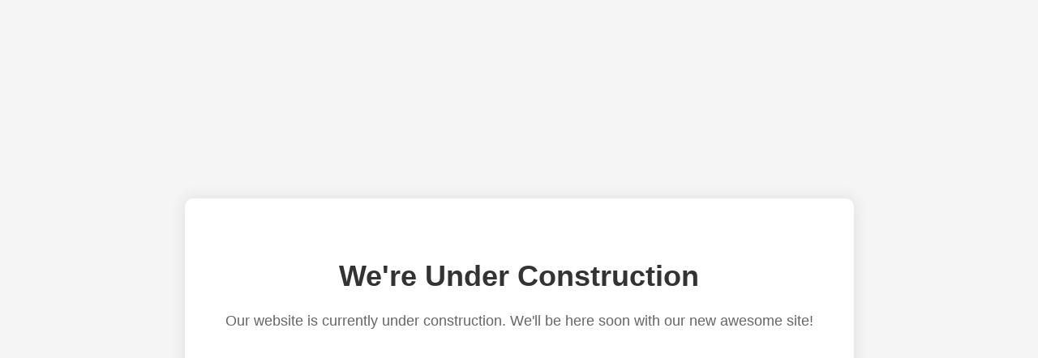

--- FILE ---
content_type: text/html
request_url: https://lagaleriabar.com/
body_size: 222
content:
<!DOCTYPE html>
<html lang="en">
<head>
    <meta charset="UTF-8">
    <meta name="viewport" content="width=device-width, initial-scale=1.0">
    <title>Under Construction</title>
    <link rel="stylesheet" href="styles.css">
</head>
<body>
    <div class="container">
        <div class="content">
            <h1>We're Under Construction</h1>
            <p>Our website is currently under construction. We'll be here soon with our new awesome site!</p>
        </div>
    </div>
</body>
</html>

--- FILE ---
content_type: text/css
request_url: https://lagaleriabar.com/styles.css
body_size: 340
content:
body, html {
    margin: 0;
    padding: 0;
    font-family: Arial, sans-serif;
    background: #f5f5f5;
    height: 100%;
    display: flex;
    justify-content: center;
    align-items: center;
}

.container {
    text-align: center;
    background: #fff;
    padding: 50px;
    border-radius: 10px;
    box-shadow: 0 0 20px rgba(0, 0, 0, 0.1);
}

h1 {
    font-size: 36px;
    color: #333;
}

p {
    font-size: 18px;
    color: #666;
}
